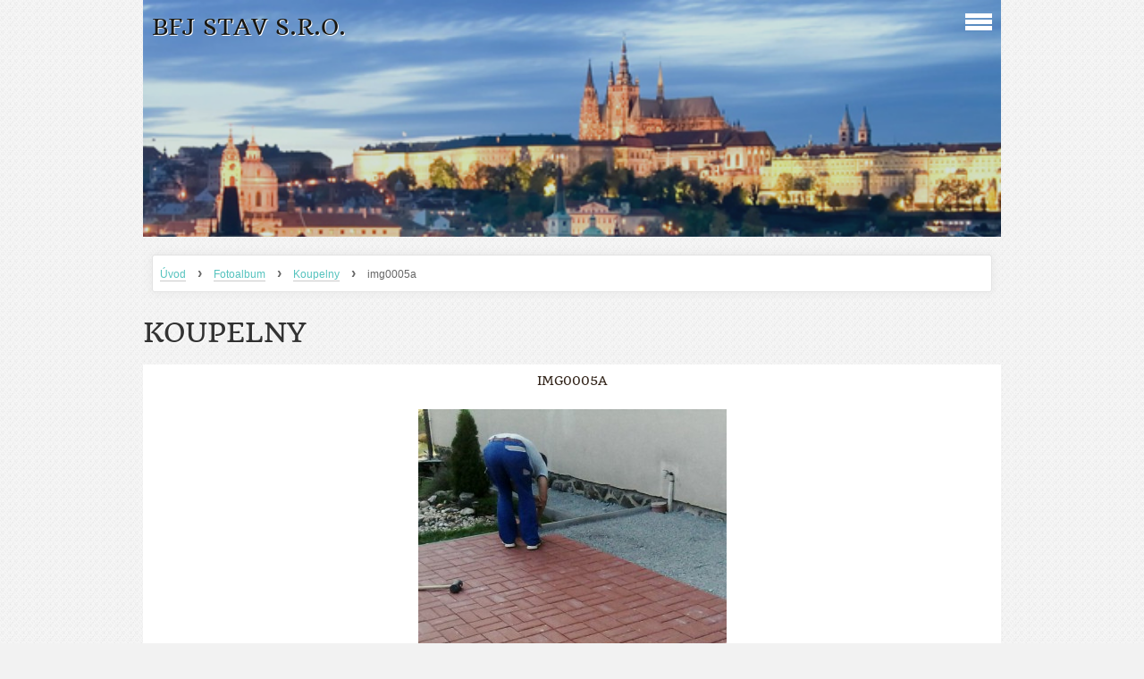

--- FILE ---
content_type: text/html; charset=UTF-8
request_url: https://www.bfjstav.cz/fotoalbum/koupelny/img0005a.html
body_size: 7007
content:
<?xml version="1.0" encoding="utf-8"?>
<!DOCTYPE html PUBLIC "-//W3C//DTD XHTML 1.0 Transitional//EN" "http://www.w3.org/TR/xhtml1/DTD/xhtml1-transitional.dtd">
<html lang="cs" xml:lang="cs" xmlns="http://www.w3.org/1999/xhtml" xmlns:fb="http://ogp.me/ns/fb#">

    <head>

        <meta http-equiv="content-type" content="text/html; charset=utf-8" />
        <meta name="description" content="Jsme stavební firma fungující od roku 2002 . Provádíme veškeré stavební práce včetně staveb na klíč . Většinu prací děláme vlastními silami na střechu a elektroinstalace používáme zavedené subdodavatelské firmy .Také máme certifikát na pokládku podlahového topení Comap." />
        <meta name="keywords" content="Stavební,firma" />
        <meta name="robots" content="all,follow" />
        <meta name="author" content="www.bfjstav.cz" />
        <meta name="viewport" content="width=device-width, initial-scale=1.0">
        <link href="/rss/articles/data.xml" rel="alternate" type="application/rss+xml" title="Všechny příspěvky" /><link href="/rss/articles/photos.xml" rel="alternate" type="application/rss+xml" title="Fotografie" /><link href="/rss/articles/comments.xml" rel="alternate" type="application/rss+xml" title="Komentáře" />
                <title>
            BFJ stav s.r.o. - Fotoalbum - Koupelny - img0005a
        </title>
        <link rel="stylesheet" href="https://s3a.estranky.cz/css/d1000000313.css?nc=1388297035" type="text/css" />
<link rel="stylesheet" href="//code.jquery.com/ui/1.12.1/themes/base/jquery-ui.css">
<script src="//code.jquery.com/jquery-1.12.4.js"></script>
<script src="//code.jquery.com/ui/1.12.1/jquery-ui.js"></script>
<script type="text/javascript" src="https://s3c.estranky.cz/js/ui.js?nc=1" id="index_script" ></script><meta property="og:title" content="img0005a" />
<meta property="og:type" content="article" />
<meta property="og:url" content="https://www.bfjstav.cz/fotoalbum/koupelny/img0005a.html" />
<meta property="og:image" content="https://www.bfjstav.cz/img/tiny/48.jpg" />
<meta property="og:site_name" content="BFJ stav s.r.o." />
<meta property="og:description" content="" />
			<script type="text/javascript">
				dataLayer = [{
					'subscription': 'true',
				}];
			</script>
			
    </head>
    <body class=" contact-active">
        <!-- Wrapping the whole page, may have fixed or fluid width -->
        <div id="whole-page">

            

            <!-- Because of the matter of accessibility (text browsers,
            voice readers) we include a link leading to the page content and
            navigation } you'll probably want to hide them using display: none
            in your stylesheet -->

            <a href="#articles" class="accessibility-links">Jdi na obsah</a>
            <a href="#navigation" class="accessibility-links">Jdi na menu</a>

            <!-- We'll fill the document using horizontal rules thus separating
            the logical chunks of the document apart -->
            <hr />

			
                        
			
			<!-- block for skyscraper and rectangle  -->
            <div id="sticky-box">
                <div id="sky-scraper-block">
                    
                    
                </div>
            </div>
           
            <!-- block for skyscraper and rectangle  -->	
			
            <!-- Wrapping the document's visible part -->
            <div id="document">
              <div id="in-document">
                
                <!-- Hamburger icon -->
                <button type="button" class="menu-toggle" onclick="menuToggle()" id="menu-toggle">
                	<span></span>
                	<span></span>
                	<span></span>
                </button>
                  
                <!-- Possible clearing elements (more through the document) -->
                <div id="clear1" class="clear">
                    &nbsp;
                </div>
                <hr />

                <!-- body of the page -->
                <div id="body">

                    <!-- main page content -->
                    <div id="content">
                        <!-- header -->
  <div id="header">
     <div class="inner_frame">
        <!-- This construction allows easy image replacement -->
        <h1 class="head-left">
  <a href="https://www.bfjstav.cz/" title="BFJ stav s.r.o." style="color: #181712;">BFJ stav s.r.o.</a>
  <span title="BFJ stav s.r.o.">
  </span>
</h1>
        <div id="header-decoration" class="decoration">
        </div>
     </div>
  </div>
<!-- /header -->

                      <!-- Breadcrumb navigation -->
<div id="breadcrumb-nav">
  <a href="/">Úvod</a> <strong>&rsaquo;</strong> <a href="/fotoalbum/">Fotoalbum</a> <strong>&rsaquo;</strong> <a href="/fotoalbum/koupelny/">Koupelny</a> <strong>&rsaquo;</strong> <span>img0005a</span>
</div>
<hr />

                      
                      <script language="JavaScript" type="text/javascript">
  <!--
    index_setCookieData('index_curr_photo', 48);
  //-->
</script>

<div id="slide">
  <h2>Koupelny</h2>
  <div id="click">
    <h3 id="photo_curr_title">img0005a</h3>
    <div class="slide-img">
      <a href="/fotoalbum/koupelny/foto058.html" class="previous-photo"  id="photo_prev_a" title="předchozí fotka"><span>&laquo;</span></a>  <!-- previous photo -->

      <a href="/fotoalbum/koupelny/img0005a.-.html" class="actual-photo" onclick="return index_photo_open(this,'_fullsize');" id="photo_curr_a"><img src="/img/mid/48/img0005a.jpg" alt=""   id="photo_curr_img" /></a>   <!-- actual shown photo -->

      <a href="/fotoalbum/koupelny/photo0003.html" class="next-photo"  id="photo_next_a" title="další fotka"><span>&raquo;</span></a>  <!-- next photo -->

      <br /> <!-- clear -->
    </div>
    <p id="photo_curr_comment">
      
    </p>
    <div class="fb-like" data-href="https://www.bfjstav.cz/fotoalbum/koupelny/img0005a.html" data-layout="standard" data-show-faces="true" data-action="like" data-share="false" data-colorscheme="light"></div>
  </div>
  <div class="slidebar">
  <a href="/fotoalbum/koupelny/dsc00080.html" onclick="return index_photo_show(0);" title="DSC00080">
    <img src="/img/tiny/21.jpg" width="75" height="56" alt="DSC00080" /></a>
<a href="/fotoalbum/koupelny/dsc00105.html" onclick="return index_photo_show(1);" title="DSC00105">
    <img src="/img/tiny/22.jpg" width="75" height="56" alt="DSC00105" /></a>
<a href="/fotoalbum/koupelny/dsc00107.html" onclick="return index_photo_show(2);" title="DSC00107">
    <img src="/img/tiny/23.jpg" width="75" height="56" alt="DSC00107" /></a>
<a href="/fotoalbum/koupelny/dsc00108.html" onclick="return index_photo_show(3);" title="DSC00108">
    <img src="/img/tiny/24.jpg" width="75" height="56" alt="DSC00108" /></a>
<a href="/fotoalbum/koupelny/dsc00109.html" onclick="return index_photo_show(4);" title="DSC00109">
    <img src="/img/tiny/25.jpg" width="75" height="56" alt="DSC00109" /></a>
<a href="/fotoalbum/koupelny/dsc00110.html" onclick="return index_photo_show(5);" title="DSC00110">
    <img src="/img/tiny/26.jpg" width="75" height="56" alt="DSC00110" /></a>
<a href="/fotoalbum/koupelny/dsc00111.html" onclick="return index_photo_show(6);" title="DSC00111">
    <img src="/img/tiny/27.jpg" width="75" height="56" alt="DSC00111" /></a>
<a href="/fotoalbum/koupelny/dsc00112.html" onclick="return index_photo_show(7);" title="DSC00112">
    <img src="/img/tiny/28.jpg" width="75" height="56" alt="DSC00112" /></a>
<a href="/fotoalbum/koupelny/dsc00113.html" onclick="return index_photo_show(8);" title="DSC00113">
    <img src="/img/tiny/29.jpg" width="75" height="56" alt="DSC00113" /></a>
<a href="/fotoalbum/koupelny/dsc00114.html" onclick="return index_photo_show(9);" title="DSC00114">
    <img src="/img/tiny/30.jpg" width="75" height="56" alt="DSC00114" /></a>
<a href="/fotoalbum/koupelny/dsc00115.html" onclick="return index_photo_show(10);" title="DSC00115">
    <img src="/img/tiny/31.jpg" width="75" height="56" alt="DSC00115" /></a>
<a href="/fotoalbum/koupelny/dsc00116.html" onclick="return index_photo_show(11);" title="DSC00116">
    <img src="/img/tiny/32.jpg" width="75" height="56" alt="DSC00116" /></a>
<a href="/fotoalbum/koupelny/dsc00117.html" onclick="return index_photo_show(12);" title="DSC00117">
    <img src="/img/tiny/33.jpg" width="75" height="56" alt="DSC00117" /></a>
<a href="/fotoalbum/koupelny/dsc00127.html" onclick="return index_photo_show(13);" title="DSC00127">
    <img src="/img/tiny/34.jpg" width="75" height="56" alt="DSC00127" /></a>
<a href="/fotoalbum/koupelny/dsc00128.html" onclick="return index_photo_show(14);" title="DSC00128">
    <img src="/img/tiny/35.jpg" width="75" height="56" alt="DSC00128" /></a>
<a href="/fotoalbum/koupelny/dsc00130.html" onclick="return index_photo_show(15);" title="DSC00130">
    <img src="/img/tiny/36.jpg" width="75" height="56" alt="DSC00130" /></a>
<a href="/fotoalbum/koupelny/dsc00131.html" onclick="return index_photo_show(16);" title="DSC00131">
    <img src="/img/tiny/37.jpg" width="75" height="56" alt="DSC00131" /></a>
<a href="/fotoalbum/koupelny/dsc00132.html" onclick="return index_photo_show(17);" title="DSC00132">
    <img src="/img/tiny/38.jpg" width="75" height="56" alt="DSC00132" /></a>
<a href="/fotoalbum/koupelny/dsc00133.html" onclick="return index_photo_show(18);" title="DSC00133">
    <img src="/img/tiny/39.jpg" width="75" height="56" alt="DSC00133" /></a>
<a href="/fotoalbum/koupelny/dsc00136.html" onclick="return index_photo_show(19);" title="DSC00136">
    <img src="/img/tiny/40.jpg" width="75" height="56" alt="DSC00136" /></a>
<a href="/fotoalbum/koupelny/dsc00137.html" onclick="return index_photo_show(20);" title="DSC00137">
    <img src="/img/tiny/41.jpg" width="75" height="56" alt="DSC00137" /></a>
<a href="/fotoalbum/koupelny/dsc00138.html" onclick="return index_photo_show(21);" title="DSC00138">
    <img src="/img/tiny/42.jpg" width="75" height="56" alt="DSC00138" /></a>
<a href="/fotoalbum/koupelny/dsc00139.html" onclick="return index_photo_show(22);" title="DSC00139">
    <img src="/img/tiny/43.jpg" width="75" height="56" alt="DSC00139" /></a>
<a href="/fotoalbum/koupelny/dsc00140.html" onclick="return index_photo_show(23);" title="DSC00140">
    <img src="/img/tiny/44.jpg" width="75" height="56" alt="DSC00140" /></a>
<a href="/fotoalbum/koupelny/foto056.html" onclick="return index_photo_show(24);" title="foto056">
    <img src="/img/tiny/45.jpg" width="75" height="56" alt="foto056" /></a>
<a href="/fotoalbum/koupelny/foto057.html" onclick="return index_photo_show(25);" title="foto057">
    <img src="/img/tiny/46.jpg" width="75" height="56" alt="foto057" /></a>
<a href="/fotoalbum/koupelny/foto058.html" onclick="return index_photo_show(26);" title="foto058">
    <img src="/img/tiny/47.jpg" width="75" height="56" alt="foto058" /></a>
<a href="/fotoalbum/koupelny/img0005a.html" onclick="return index_photo_show(27);" title="img0005a">
    <img src="/img/tiny/48.jpg" width="56" height="75" alt="img0005a" /></a>
<a href="/fotoalbum/koupelny/photo0003.html" onclick="return index_photo_show(28);" title="photo0003">
    <img src="/img/tiny/49.jpg" width="56" height="75" alt="photo0003" /></a>

</div>
<script type="text/javascript">
  <!--
    var index_ss_type = "full";
    var index_photo_data = new Array();
    var index_photo_currentid = 27;
//    var current_photo_a = "<!--/ u_c_p_nfull_curr_href /-->";
//    var current_photo_src = "<!--/ u_c_p_nfull_curr_src /-->";

    index_photo_data[0] = new Array();
index_photo_data[0]["src"] = "/img/mid/21/dsc00080.jpg";
index_photo_data[0]["href"] = "/fotoalbum/koupelny/dsc00080.-.html";
index_photo_data[0]["title"] = "DSC00080";
index_photo_data[0]["comment"] = "";
index_photo_data[1] = new Array();
index_photo_data[1]["src"] = "/img/mid/22/dsc00105.jpg";
index_photo_data[1]["href"] = "/fotoalbum/koupelny/dsc00105.-.html";
index_photo_data[1]["title"] = "DSC00105";
index_photo_data[1]["comment"] = "";
index_photo_data[2] = new Array();
index_photo_data[2]["src"] = "/img/mid/23/dsc00107.jpg";
index_photo_data[2]["href"] = "/fotoalbum/koupelny/dsc00107.-.html";
index_photo_data[2]["title"] = "DSC00107";
index_photo_data[2]["comment"] = "";
index_photo_data[3] = new Array();
index_photo_data[3]["src"] = "/img/mid/24/dsc00108.jpg";
index_photo_data[3]["href"] = "/fotoalbum/koupelny/dsc00108.-.html";
index_photo_data[3]["title"] = "DSC00108";
index_photo_data[3]["comment"] = "";
index_photo_data[4] = new Array();
index_photo_data[4]["src"] = "/img/mid/25/dsc00109.jpg";
index_photo_data[4]["href"] = "/fotoalbum/koupelny/dsc00109.-.html";
index_photo_data[4]["title"] = "DSC00109";
index_photo_data[4]["comment"] = "";
index_photo_data[5] = new Array();
index_photo_data[5]["src"] = "/img/mid/26/dsc00110.jpg";
index_photo_data[5]["href"] = "/fotoalbum/koupelny/dsc00110.-.html";
index_photo_data[5]["title"] = "DSC00110";
index_photo_data[5]["comment"] = "";
index_photo_data[6] = new Array();
index_photo_data[6]["src"] = "/img/mid/27/dsc00111.jpg";
index_photo_data[6]["href"] = "/fotoalbum/koupelny/dsc00111.-.html";
index_photo_data[6]["title"] = "DSC00111";
index_photo_data[6]["comment"] = "";
index_photo_data[7] = new Array();
index_photo_data[7]["src"] = "/img/mid/28/dsc00112.jpg";
index_photo_data[7]["href"] = "/fotoalbum/koupelny/dsc00112.-.html";
index_photo_data[7]["title"] = "DSC00112";
index_photo_data[7]["comment"] = "";
index_photo_data[8] = new Array();
index_photo_data[8]["src"] = "/img/mid/29/dsc00113.jpg";
index_photo_data[8]["href"] = "/fotoalbum/koupelny/dsc00113.-.html";
index_photo_data[8]["title"] = "DSC00113";
index_photo_data[8]["comment"] = "";
index_photo_data[9] = new Array();
index_photo_data[9]["src"] = "/img/mid/30/dsc00114.jpg";
index_photo_data[9]["href"] = "/fotoalbum/koupelny/dsc00114.-.html";
index_photo_data[9]["title"] = "DSC00114";
index_photo_data[9]["comment"] = "";
index_photo_data[10] = new Array();
index_photo_data[10]["src"] = "/img/mid/31/dsc00115.jpg";
index_photo_data[10]["href"] = "/fotoalbum/koupelny/dsc00115.-.html";
index_photo_data[10]["title"] = "DSC00115";
index_photo_data[10]["comment"] = "";
index_photo_data[11] = new Array();
index_photo_data[11]["src"] = "/img/mid/32/dsc00116.jpg";
index_photo_data[11]["href"] = "/fotoalbum/koupelny/dsc00116.-.html";
index_photo_data[11]["title"] = "DSC00116";
index_photo_data[11]["comment"] = "";
index_photo_data[12] = new Array();
index_photo_data[12]["src"] = "/img/mid/33/dsc00117.jpg";
index_photo_data[12]["href"] = "/fotoalbum/koupelny/dsc00117.-.html";
index_photo_data[12]["title"] = "DSC00117";
index_photo_data[12]["comment"] = "";
index_photo_data[13] = new Array();
index_photo_data[13]["src"] = "/img/mid/34/dsc00127.jpg";
index_photo_data[13]["href"] = "/fotoalbum/koupelny/dsc00127.-.html";
index_photo_data[13]["title"] = "DSC00127";
index_photo_data[13]["comment"] = "";
index_photo_data[14] = new Array();
index_photo_data[14]["src"] = "/img/mid/35/dsc00128.jpg";
index_photo_data[14]["href"] = "/fotoalbum/koupelny/dsc00128.-.html";
index_photo_data[14]["title"] = "DSC00128";
index_photo_data[14]["comment"] = "";
index_photo_data[15] = new Array();
index_photo_data[15]["src"] = "/img/mid/36/dsc00130.jpg";
index_photo_data[15]["href"] = "/fotoalbum/koupelny/dsc00130.-.html";
index_photo_data[15]["title"] = "DSC00130";
index_photo_data[15]["comment"] = "";
index_photo_data[16] = new Array();
index_photo_data[16]["src"] = "/img/mid/37/dsc00131.jpg";
index_photo_data[16]["href"] = "/fotoalbum/koupelny/dsc00131.-.html";
index_photo_data[16]["title"] = "DSC00131";
index_photo_data[16]["comment"] = "";
index_photo_data[17] = new Array();
index_photo_data[17]["src"] = "/img/mid/38/dsc00132.jpg";
index_photo_data[17]["href"] = "/fotoalbum/koupelny/dsc00132.-.html";
index_photo_data[17]["title"] = "DSC00132";
index_photo_data[17]["comment"] = "";
index_photo_data[18] = new Array();
index_photo_data[18]["src"] = "/img/mid/39/dsc00133.jpg";
index_photo_data[18]["href"] = "/fotoalbum/koupelny/dsc00133.-.html";
index_photo_data[18]["title"] = "DSC00133";
index_photo_data[18]["comment"] = "";
index_photo_data[19] = new Array();
index_photo_data[19]["src"] = "/img/mid/40/dsc00136.jpg";
index_photo_data[19]["href"] = "/fotoalbum/koupelny/dsc00136.-.html";
index_photo_data[19]["title"] = "DSC00136";
index_photo_data[19]["comment"] = "";
index_photo_data[20] = new Array();
index_photo_data[20]["src"] = "/img/mid/41/dsc00137.jpg";
index_photo_data[20]["href"] = "/fotoalbum/koupelny/dsc00137.-.html";
index_photo_data[20]["title"] = "DSC00137";
index_photo_data[20]["comment"] = "";
index_photo_data[21] = new Array();
index_photo_data[21]["src"] = "/img/mid/42/dsc00138.jpg";
index_photo_data[21]["href"] = "/fotoalbum/koupelny/dsc00138.-.html";
index_photo_data[21]["title"] = "DSC00138";
index_photo_data[21]["comment"] = "";
index_photo_data[22] = new Array();
index_photo_data[22]["src"] = "/img/mid/43/dsc00139.jpg";
index_photo_data[22]["href"] = "/fotoalbum/koupelny/dsc00139.-.html";
index_photo_data[22]["title"] = "DSC00139";
index_photo_data[22]["comment"] = "";
index_photo_data[23] = new Array();
index_photo_data[23]["src"] = "/img/mid/44/dsc00140.jpg";
index_photo_data[23]["href"] = "/fotoalbum/koupelny/dsc00140.-.html";
index_photo_data[23]["title"] = "DSC00140";
index_photo_data[23]["comment"] = "";
index_photo_data[24] = new Array();
index_photo_data[24]["src"] = "/img/mid/45/foto056.jpg";
index_photo_data[24]["href"] = "/fotoalbum/koupelny/foto056.-.html";
index_photo_data[24]["title"] = "foto056";
index_photo_data[24]["comment"] = "";
index_photo_data[25] = new Array();
index_photo_data[25]["src"] = "/img/mid/46/foto057.jpg";
index_photo_data[25]["href"] = "/fotoalbum/koupelny/foto057.-.html";
index_photo_data[25]["title"] = "foto057";
index_photo_data[25]["comment"] = "";
index_photo_data[26] = new Array();
index_photo_data[26]["src"] = "/img/mid/47/foto058.jpg";
index_photo_data[26]["href"] = "/fotoalbum/koupelny/foto058.-.html";
index_photo_data[26]["title"] = "foto058";
index_photo_data[26]["comment"] = "";
index_photo_data[27] = new Array();
index_photo_data[27]["src"] = "/img/mid/48/img0005a.jpg";
index_photo_data[27]["href"] = "/fotoalbum/koupelny/img0005a.-.html";
index_photo_data[27]["title"] = "img0005a";
index_photo_data[27]["comment"] = "";
index_photo_data[28] = new Array();
index_photo_data[28]["src"] = "/img/mid/49/photo0003.jpg";
index_photo_data[28]["href"] = "/fotoalbum/koupelny/photo0003.-.html";
index_photo_data[28]["title"] = "photo0003";
index_photo_data[28]["comment"] = "";

  //-->
</script>

 
  <div class="slidenav">
    <div class="back" id="photo_prev_div">
      <a href="/fotoalbum/koupelny/foto058.html" id="photo_ns_prev_a">&larr; Předchozí</a>

    </div>
    <div class="forward" id="photo_next_div">
      <a href="/fotoalbum/koupelny/photo0003.html" id="photo_ns_next_a">Další &rarr;</a>

    </div>
    <a href="/fotoalbum/koupelny/">Zpět do složky</a>
    <br />
  </div>
  
  <script type="text/javascript">
    <!--
      index_photo_init ();
    //-->
  </script>
</div>

                    </div>
                    <!-- /main page content -->

                    <div id="nav-column">
                      <!-- Such navigation allows both horizontal and vertical rendering -->
<div id="navigation">
    <div class="inner_frame">
        <h2>Menu
            <span id="nav-decoration" class="decoration"></span>
        </h2>
        <nav>
            <menu class="menu-type-onclick">
                <li class="">
  <a href="/">Úvod</a>
     
</li>
<li class="">
  <a href="/fotoalbum/">Fotoalbum</a>
     
</li>
<li class="">
  <a href="/clanky/kontakty.html">Kontakty</a>
     
</li>
<li class="">
  <a href="/clanky/zakladni-cenik-praci.html">Základní ceník prací</a>
     
</li>
<li class="">
  <a href="/clanky/skoleni-comap---podlahove-topeni/">Školení Comap - podlahové topení</a>
     
</li>

            </menu>
        </nav>
        <div id="clear6" class="clear">
          &nbsp;
        </div>
    </div>
</div>
<!-- menu ending -->

                        
                        <div id="clear2" class="clear">
                            &nbsp;
                        </div>
                        <hr />

                        <!-- Side column left/right -->
                        <div class="column">

                            <!-- Inner column -->
                            <div class="inner_frame inner-column">
                              <!-- Search -->
  <div id="search" class="section">
    <h2>Vyhledávání
      <span id="search-decoration" class="decoration">
      </span></h2>
    <div class="inner_frame">
      <form action="https://katalog.estranky.cz/" method="post">
        <fieldset>
          <input type="hidden" id="uid" name="uid" value="1478970" />
          <input name="key" id="key" />
          <input type="submit" id="sendsearch" value="" />
        </fieldset>
      </form>
    </div>
  </div>
<!-- /Search -->
<hr />

                              
                              
                              
                              
                              
                              <!-- Photo album -->
  <div id="photo-album-nav" class="section">
    <h2>Fotoalbum
      <span id="photo-album-decoration" class="decoration">
      </span></h2>
    <div class="inner_frame">
      <ul>
        <li class="first ">
  <a href="/fotoalbum/certifikaty/">
    Certifikáty</a></li>
<li class="">
  <a href="/fotoalbum/dodelavani-vnitrku-mukarov-2021_1-3_mesic/">
    Dodělávání vnitřků Mukařov 2021_1-3_měsíc</a></li>
<li class="">
  <a href="/fotoalbum/hrube-stavby/">
    Hrubé stavby</a></li>
<li class="">
  <a href="/fotoalbum/izolace-balkonu-folii/">
    Izolace balkonu folií</a></li>
<li class="">
  <a href="/fotoalbum/izolace-desky-jirny--fatrafol-folie/">
    Izolace desky Jirny -fatrafol folie</a></li>
<li class="">
  <a href="/fotoalbum/koupelny/">
    Koupelny</a></li>
<li class="">
  <a href="/fotoalbum/obklad-schodu/">
    Obklad schodů</a></li>
<li class="">
  <a href="/fotoalbum/podlahove-topeni-a-instalaterske-prace/">
    Podlahové topení a instalatérské práce</a></li>
<li class="">
  <a href="/fotoalbum/stavba-bytoveho-domu-s-komerecnim-objektem/">
    Stavba bytového domu s komerečním objektem </a></li>
<li class="">
  <a href="/fotoalbum/zakladove-desky-a-hrube-stavby-2021/">
    Základové desky a hrubé stavby 2021</a></li>
<li class="">
  <a href="/fotoalbum/zamkove-dlazby--v-roce-2020/">
    Zámkové dlažby  v roce 2020</a></li>
<li class="last ">
  <a href="/fotoalbum/zamkove-dlazby-a-gabiony/">
    Zámkové dlažby a gabiony</a></li>

      </ul>
    </div>
  </div>
<!-- /Photo album -->
<hr />

                              <!-- Last photo -->
  <div id="last-photo" class="section">
    <h2>Poslední fotografie
      <span id="last-photo-decoration" class="decoration">
      </span></h2>
    <div class="inner_frame">
      <div class="wrap-of-wrap">
        <div class="wrap-of-photo">
          <a href="/fotoalbum/zakladove-desky-a-hrube-stavby-2021/stavba-rodinneho-domu-mirosovice/">
            <img src="/img/tiny/882.jpg" alt="20211029_132227" width="75" height="56" /></a>
        </div>
      </div>
      <span>
        <a href="/fotoalbum/zakladove-desky-a-hrube-stavby-2021/stavba-rodinneho-domu-mirosovice/">Stavba rodinného domu Mirošovice </a>
      </span>
    </div>
  </div>
<!-- /Last photo -->
<hr />

                              
                              
                              <!-- Contact -->
  <div id="contact-nav" class="section">
    <h2>Kontakt
      <span id="contact-nav-decoration" class="decoration">
      </span></h2>
    <div class="inner_frame">
      <address>
        <!--/ u_m_con_items /-->
      </address>
    </div>
  </div>
<!-- /Contact -->

                              
                              
                              <!-- Mail list -->
  <div id="mail-list" class="section">
    <h2>Mail list
      <span id="mail-list-decoration" class="decoration">
      </span></h2>
    <div class="inner_frame">
      <form action="#mail-list" method="post">
        <fieldset>
          <input name="mail-list-key" id="mail-list-key" />
          <input type="submit" id="send-mail-list" value="" />
        </fieldset>
        <!--/ verification_not_set /-->
      </form>
      <span id="mail-list-message"></span>
    </div>
  </div>
<!-- /Mail list -->
                              
                              <!-- Archive -->
  <div id="calendar" class="section">
    <h2>Archiv
      <span id="archive-decoration" class="decoration">
      </span></h2>
    <div class="inner_frame">
      <!-- Keeping in mind people with disabilities (summary, caption) as well as worshipers of semantic web -->
      <table summary="Tabulka představuje kalendář, sloužící k listování podle data." cellspacing="0">
        <!-- You should hide caption using CSS -->
        <caption>
          Kalendář
        </caption>
        <tbody>
  <tr id="archive-small">
    <td class="archive-nav-l"><a href="/archiv/m/2025/11/01/">&lt;&lt;</a></td>
    <td colspan="5" class="archive-nav-c">prosinec / 2025</td>
    <td class="archive-nav-r">&gt;&gt;</td>
  </tr>
</tbody>

      </table>
    </div>
  </div>
<!-- /Archive -->
<hr />

                              <!-- RSS -->
  <div id="rss-nav" class="section">
    <h2>RSS
      <span id="rss-nav-decoration" class="decoration">
      </span></h2>
    <div class="inner_frame">
      <ul>
        <li>
          <a href="/archiv/rss/">
            Přehled zdrojů</a></li>
      </ul>
    </div>
  </div>
<!-- /RSS -->
<hr />

                              <!-- Stats -->
  <div id="stats" class="section">
    <h2>Statistiky
      <span id="stats-decoration" class="decoration">
      </span></h2>
    <div class="inner_frame">
      <!-- Keeping in mind people with disabilities (summary, caption) as well as worshipers of semantic web -->
      <table summary="Statistiky">

        <tfoot>
          <tr>
            <th scope="row">Online:</th>
            <td>11</td>
          </tr>
        </tfoot>

        <tbody>
          <tr>
            <th scope="row">Celkem:</th>
            <td>707133</td>
          </tr>
          <tr>
            <th scope="row">Měsíc:</th>
            <td>27253</td>
          </tr>
          <tr>
            <th scope="row">Den:</th>
            <td>1081</td>
          </tr>
        </tbody>
      </table>
    </div>
  </div>
<!-- Stats -->
<hr />
                            </div>
                            <!-- /Inner column -->
                                            <!-- Footer -->
                <div id="footer">
                    <div class="inner_frame">
                        <p>
                            &copy; 2025 eStránky.cz <span class="hide">|</span> <a class="promolink promolink-paid" href="//www.estranky.cz/" title="Tvorba webových stránek zdarma, jednoduše a do 5 minut."><strong>Tvorba webových stránek</strong></a> 
                             | <a class="rss" href="/archiv/rss/">RSS</a>
                            
                            
                            
                            
                            
                        </p>
                        
                        
                    </div>
                </div>
                <!-- /Footer -->


                            <div id="clear4" class="clear">
                                &nbsp;
                            </div>

                        </div>
                        <!-- konci first column -->
                    </div>
                    
                    <div id="clear3" class="clear">
                        &nbsp;
                    </div>
                    <hr />
                    
                    <div id="decoration1" class="decoration">
                    </div>
                    <div id="decoration2" class="decoration">
                    </div>
                    <!-- /Meant for additional graphics inside the body of the page -->
                </div>
                <!-- /body -->

                <div id="clear5" class="clear">
                    &nbsp;
                </div>
                <hr />


                <div id="clear7" class="clear">
                    &nbsp;
                </div>

                <div id="decoration3" class="decoration">
                </div>
                <div id="decoration4" class="decoration">
                </div>
                <!-- /Meant for additional graphics inside the document -->

              </div>
            </div>

            <div id="decoration5" class="decoration">
            </div>
            <div id="decoration6" class="decoration">
            </div>
            <!-- /Meant for additional graphics inside the page -->

            
        <!-- block for board position-->      
        </div>
       <div id="fb-root"></div>
<script async defer src="https://connect.facebook.net/cs_CZ/sdk.js#xfbml=1&version=v3.2&appId=979412989240140&autoLogAppEvents=1"></script><!-- NO GEMIUS -->
    </body>
</html>
